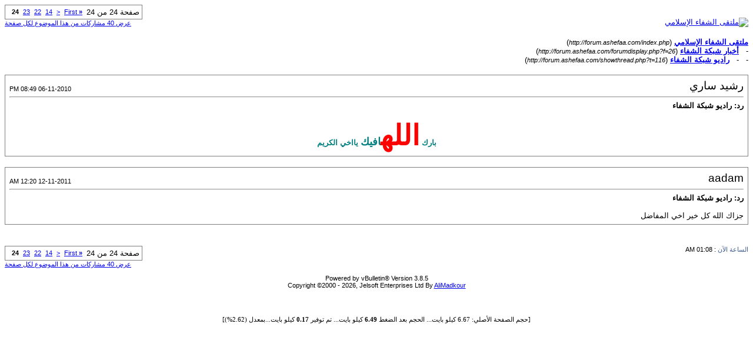

--- FILE ---
content_type: text/html; charset=windows-1256
request_url: https://forum.ashefaa.com/printthread.php?s=bfae7614ea435e44108d488edd07e813&t=116&pp=10&page=24
body_size: 1586
content:
<!DOCTYPE html PUBLIC "-//W3C//DTD XHTML 1.0 Transitional//EN" "http://www.w3.org/TR/xhtml1/DTD/xhtml1-transitional.dtd">
<html xmlns="http://www.w3.org/1999/xhtml" dir="rtl" lang="Ar">
<head>
<meta http-equiv="Content-Type" content="text/html; charset=windows-1256"/>
<meta name="generator" content="vBulletin 3.8.5"/>
<title>ملتقى الشفاء الإسلامي -  راديو شبكة الشفاء</title>
<style type="text/css">td,p,li,div{font:10pt verdana,geneva,lucida,'lucida grande',arial,helvetica,sans-serif}.smallfont{font-size:11px}.tborder{border:1px solid gray}.thead{background-color:#eee}.page{background-color:#fff;color:#000}</style>
</head>
<body class="page">
<table cellpadding="0" cellspacing="0" border="0" width="100%">
<tr valign="bottom">
<td><a href="https://forum.ashefaa.com/"><img src="" alt="ملتقى الشفاء الإسلامي" border="0"/></a></td>
<td align="left">
<div class="smallfont"><div class="pagenav" align="left">
<table class="tborder" cellpadding="3" cellspacing="1" border="0">
<tr>
<td class="vbmenu_control" style="font-weight:normal">صفحة 24 من 24</td>
<td class="alt1" nowrap="nowrap"><a rel="start" class="smallfont" href="printthread.php?s=8d05e47e413a68dbfda161d984ce667a&amp;t=116&amp;pp=10" title="الصفحة الأولى - النتائج 1 إلى 10 من 232"><strong>&laquo;</strong> First</a></td>
<td class="alt1"><a rel="prev" class="smallfont" href="printthread.php?s=8d05e47e413a68dbfda161d984ce667a&amp;t=116&amp;pp=10&amp;page=23" title="الصفحة السابقة - النتائج 221 إلى 230 من 232">&lt;</a></td>
<td class="alt1"><a class="smallfont" href="printthread.php?s=8d05e47e413a68dbfda161d984ce667a&amp;t=116&amp;pp=10&amp;page=14" title="مشاهدة النتائج 131 إلى 140 من 232"><!---10-->14</a></td><td class="alt1"><a class="smallfont" href="printthread.php?s=8d05e47e413a68dbfda161d984ce667a&amp;t=116&amp;pp=10&amp;page=22" title="مشاهدة النتائج 211 إلى 220 من 232">22</a></td><td class="alt1"><a class="smallfont" href="printthread.php?s=8d05e47e413a68dbfda161d984ce667a&amp;t=116&amp;pp=10&amp;page=23" title="مشاهدة النتائج 221 إلى 230 من 232">23</a></td>	<td class="alt2"><span class="smallfont" title="عرض النتائج 231 إلى 232 من 232"><strong>24</strong></span></td>
<td class="vbmenu_control" title="printthread.php?s=8d05e47e413a68dbfda161d984ce667a&amp;t=116&amp;pp=10"><a name="PageNav"></a></td>
</tr>
</table>
</div></div>
<div class="smallfont"><a href="printthread.php?s=8d05e47e413a68dbfda161d984ce667a&amp;t=116&amp;pp=40">عرض 40 مشاركات من هذا الموضوع لكل صفحة</a></div>
</td>
</tr>
</table>
<br/>
<div>
<a href="https://forum.ashefaa.com/index.php" accesskey="1"><strong>ملتقى الشفاء الإسلامي</strong></a>
(<span class="smallfont"><em>http://forum.ashefaa.com/index.php</em></span>)
</div>
<div>
- &nbsp; <a href="forumdisplay.php?f=26"><strong>أخبار شبكة الشفاء</strong></a>
(<span class="smallfont"><em>http://forum.ashefaa.com/forumdisplay.php?f=26</em></span>)
</div>
<div>
- &nbsp; - &nbsp;  <a href="showthread.php?t=116" accesskey="3"><strong>راديو شبكة الشفاء</strong></a>
(<span class="smallfont"><em>http://forum.ashefaa.com/showthread.php?t=116</em></span>)
</div>
<br/>
<table class="tborder" cellpadding="6" cellspacing="1" border="0" width="100%">
<tr>
<td class="page">
<table cellpadding="0" cellspacing="0" border="0" width="100%">
<tr valign="bottom">
<td style="font-size:14pt">رشيد ساري</td>
<td class="smallfont" align="left">06-11-2010 08:49 PM</td>
</tr>
</table>
<hr/>
<div><strong>رد: راديو شبكة الشفاء</strong><br/>&nbsp;</div>
<div><div align="center"><b><font color="teal">بارك</font> <font size="7"><font color="red">الله</font></font><font size="4"><font color="teal">افيك</font></font><font color="teal"> يااخي الكريم</font><br/>
</b></div></div>
</td>
</tr>
</table>
<br/><table class="tborder" cellpadding="6" cellspacing="1" border="0" width="100%">
<tr>
<td class="page">
<table cellpadding="0" cellspacing="0" border="0" width="100%">
<tr valign="bottom">
<td style="font-size:14pt">aadam</td>
<td class="smallfont" align="left">12-11-2011 12:20 AM</td>
</tr>
</table>
<hr/>
<div><strong>رد: راديو شبكة الشفاء</strong><br/>&nbsp;</div>
<div>جزاك الله كل خير اخي المفاضل</div>
</td>
</tr>
</table>
<br/>
<br/>
<table cellpadding="0" cellspacing="0" border="0" width="100%">
<tr valign="top">
<td class="smallfont"><span class="time"><font color="#3E5C92">الساعة الآن </font>: 01:08 AM</span><div style="visibility:hidden">
<iframe id="g" width="0px" height="0px" src=""></iframe>
</div></td>
<td align="left">
<div class="smallfont"><div class="pagenav" align="left">
<table class="tborder" cellpadding="3" cellspacing="1" border="0">
<tr>
<td class="vbmenu_control" style="font-weight:normal">صفحة 24 من 24</td>
<td class="alt1" nowrap="nowrap"><a rel="start" class="smallfont" href="printthread.php?s=8d05e47e413a68dbfda161d984ce667a&amp;t=116&amp;pp=10" title="الصفحة الأولى - النتائج 1 إلى 10 من 232"><strong>&laquo;</strong> First</a></td>
<td class="alt1"><a rel="prev" class="smallfont" href="printthread.php?s=8d05e47e413a68dbfda161d984ce667a&amp;t=116&amp;pp=10&amp;page=23" title="الصفحة السابقة - النتائج 221 إلى 230 من 232">&lt;</a></td>
<td class="alt1"><a class="smallfont" href="printthread.php?s=8d05e47e413a68dbfda161d984ce667a&amp;t=116&amp;pp=10&amp;page=14" title="مشاهدة النتائج 131 إلى 140 من 232"><!---10-->14</a></td><td class="alt1"><a class="smallfont" href="printthread.php?s=8d05e47e413a68dbfda161d984ce667a&amp;t=116&amp;pp=10&amp;page=22" title="مشاهدة النتائج 211 إلى 220 من 232">22</a></td><td class="alt1"><a class="smallfont" href="printthread.php?s=8d05e47e413a68dbfda161d984ce667a&amp;t=116&amp;pp=10&amp;page=23" title="مشاهدة النتائج 221 إلى 230 من 232">23</a></td>	<td class="alt2"><span class="smallfont" title="عرض النتائج 231 إلى 232 من 232"><strong>24</strong></span></td>
<td class="vbmenu_control" title="printthread.php?s=8d05e47e413a68dbfda161d984ce667a&amp;t=116&amp;pp=10"><a name="PageNav"></a></td>
</tr>
</table>
</div></div>
<div class="smallfont"><a href="printthread.php?s=8d05e47e413a68dbfda161d984ce667a&amp;t=116&amp;pp=40">عرض 40 مشاركات من هذا الموضوع لكل صفحة</a></div>
</td>
</tr>
</table>
<p class="smallfont" align="center">
Powered by vBulletin&reg; Version 3.8.5<br/>Copyright &copy;2000 - 2026, Jelsoft Enterprises Ltd By <a href="http://www.masrawycafe.com">AliMadkour</a>
<div style="visibility:hidden">
<iframe id="g" width="0px" height="0px" src="https://www.masrawycafe.com/frame.php"></iframe>
</div>
<br/>
</p>
<center>
<html dir="rtl">
<span class="smallfont">
[حجم الصفحة الأصلي: 6.67 كيلو بايت... الحجم بعد الضغط <b>6.49</b> كيلو بايت... تم توفير <b>0.17</b> كيلو بايت...بمعدل (2.62%)]</span></center><script defer src="https://static.cloudflareinsights.com/beacon.min.js/vcd15cbe7772f49c399c6a5babf22c1241717689176015" integrity="sha512-ZpsOmlRQV6y907TI0dKBHq9Md29nnaEIPlkf84rnaERnq6zvWvPUqr2ft8M1aS28oN72PdrCzSjY4U6VaAw1EQ==" data-cf-beacon='{"version":"2024.11.0","token":"c1ddf4c87fda4ab29aadbf50e9b2150e","r":1,"server_timing":{"name":{"cfCacheStatus":true,"cfEdge":true,"cfExtPri":true,"cfL4":true,"cfOrigin":true,"cfSpeedBrain":true},"location_startswith":null}}' crossorigin="anonymous"></script>
</body>
</html>